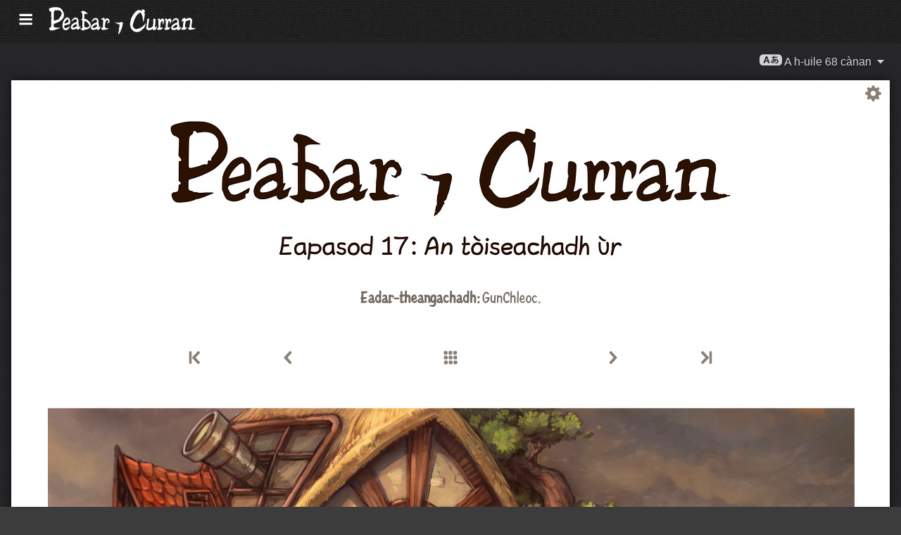

--- FILE ---
content_type: text/html; charset=UTF-8
request_url: https://www.peppercarrot.com/gd/webcomic/ep17_A-Fresh-Start__hd.html
body_size: 7164
content:

<!DOCTYPE html>
<html lang="gd">
<!--
       /|_____|\     ____________________________________________________________
      /  ' ' '  \    |                                                          |
     < ( .  . )  >   |  Oh? You read my code? Welcome!                          |
      <   °◡    >   <   Full sources on framagit.org/peppercarrot/website-2021  |
        '''|  \      |__________________________________________________________|

 Version:202601c
-->
<head>
  <meta charset="utf-8" />
  <meta name="viewport" content="width=device-width, user-scalable=yes, initial-scale=1.0" />
  <meta property="og:title" content="Eapasod 17: An tòiseachadh ùr - Peabar&nbsp;⁊&nbsp;Curran"/>
  <meta property="og:description" content="Duilleag-dhachaigh oifigeil aig Peabar&nbsp;⁊&nbsp;Curran, seo dealbh-èibhinn-lìn saor ’s le bun-tùs fosgailte mu Pheabar, seo bana-bhuidseach òg agus a cat Curran. Tha iad beò ann an saoghal dheochan, draoidheachd agus creutairean."/>
  <meta property="og:type" content="article"/>
  <meta property="og:site_name" content="Peabar&nbsp;⁊&nbsp;Curran"/>
  <meta property="og:image" content="https://www.peppercarrot.com/0_sources/ep17_A-Fresh-Start/hi-res/gfx-only/gfx_Pepper-and-Carrot_by-David-Revoy_E17.jpg"/>
  <meta property="og:image:type" content="image/jpeg" />
  <meta name="fediverse:creator" content="@davidrevoy@framapiaf.org">
  <title>Eapasod 17: An tòiseachadh ùr - Peabar&nbsp;⁊&nbsp;Curran</title>
  <meta name="description" content="Duilleag-dhachaigh oifigeil aig Peabar&nbsp;⁊&nbsp;Curran, seo dealbh-èibhinn-lìn saor ’s le bun-tùs fosgailte mu Pheabar, seo bana-bhuidseach òg agus a cat Curran. Tha iad beò ann an saoghal dheochan, draoidheachd agus creutairean." />
  <meta name="keywords" content="david, revoy, deevad, open-source, comic, webcomic, creative commons, patreon, pepper, carrot, pepper&amp;carrot, libre, artist" />
  <link rel="icon" href="https://www.peppercarrot.com/core/img/favicon.png" />
  <link rel="stylesheet" href="https://www.peppercarrot.com/core/css/framework.css?v=202601c" media="screen" />
  <link rel="stylesheet" href="https://www.peppercarrot.com/core/css/theme.css?v=202601c" media="screen" />
  <link rel="alternate" type="application/rss+xml" title="RSS (blog posts)" href="https://www.davidrevoy.com/feed/en/rss" />
  <script async="" src="https://www.peppercarrot.com/core/js/navigation.js?v=202601c"></script>
</head>

<body style="background: #3c3c3c url('https://www.peppercarrot.com/core/img/paper-ingres-dark-shade-A.png') repeat;">
<header id="header">
 <div class="container">
  <div class="grid">

  <div class="logobox col sml-hide med-hide lrg-show lrg-2 sml-text-left">
    <a href="https://www.peppercarrot.com/gd/" title="Pepper and Carrot">
      <img class="logo" src="https://www.peppercarrot.com/po/gd.svg" alt="Peabar&nbsp;⁊&nbsp;Curran" title="Peabar&nbsp;⁊&nbsp;Curran" />    </a>
  </div>

  <div class="topmenu col sml-12 lrg-10 sml-text-left lrg-text-right">
    <nav class="nav">
      <div class="responsive-menu">
        <label for="menu">
          <img class="burgermenu" src="https://www.peppercarrot.com/core/img/menu.svg" alt=""/>
          <img class="logo" src="https://www.peppercarrot.com/po/gd.svg" alt="Peabar&nbsp;⁊&nbsp;Curran" title="Peabar&nbsp;⁊&nbsp;Curran" />        </label>
        <input type="checkbox" id="menu">
        <ul class="menu expanded">
          <li class="active" >
            <a href="https://www.peppercarrot.com/gd/webcomics/peppercarrot.html">Dealbhan-èibhinn</a>
          </li>
          <li class="no-active" >
            <a href="https://www.peppercarrot.com/gd/artworks/artworks.html">Ealan</a>
          </li>
          <li class="no-active" >
            <a href="https://www.peppercarrot.com/gd/fan-art/fan-art.html">Obair-ealain luchd-leantainn</a>
          </li>
          <li class="no-active" >
            <a href="https://www.peppercarrot.com/gd/philosophy/index.html">Feallsanachd</a>
          </li>
          <li class="no-active" >
            <a href="https://www.peppercarrot.com/gd/contribute/index.html">Cuidich</a>
          </li>
          <li class="no-active" >
            <a href="https://www.peppercarrot.com/gd/resources/index.html">Resources</a>
          </li>
          <li class="no-active" >
            <a href="https://www.peppercarrot.com/gd/about/index.html">Mu dhèidhinn</a>
          </li>
          <li class="external">
            <a href="https://www.davidrevoy.com/static9/shop" target="blank">Bùth  <img src="https://www.peppercarrot.com/core/img/external-menu.svg" alt=""/></a>
          </li>
          <li class="external">
            <a href="https://www.davidrevoy.com/blog" target="blank">Bloga <img src="https://www.peppercarrot.com/core/img/external-menu.svg" alt=""/></a>
          </li>
          <li class="no-active" >
            <a id="support" href="https://www.peppercarrot.com/gd/support/index.html">Taic</a>
          </li>
        </ul>
      </div>
    </nav>
  </div>
  </div>
 </div>
<div style="clear:both;"></div>
</header>

  <nav class="col nav sml-12 sml-text-right lrg-text-center">
    <div class="responsive-langmenu">

      <span class="langshortcuts sml-hide med-hide lrg-show">
        <a class="translabutton" href="https://www.peppercarrot.com/en/webcomic/ep17_A-Fresh-Start__hd.html" title="Eadar-theangachadh gu en/English">
          English
        </a>
        <a class="translabutton" href="https://www.peppercarrot.com/fr/webcomic/ep17_A-Fresh-Start__hd.html" title="Eadar-theangachadh gu fr/French">
          Français
        </a>
        <a class="translabutton" href="https://www.peppercarrot.com/de/webcomic/ep17_A-Fresh-Start__hd.html" title="Eadar-theangachadh gu de/German">
          Deutsch
        </a>
        <a class="translabutton" href="https://www.peppercarrot.com/es/webcomic/ep17_A-Fresh-Start__hd.html" title="Eadar-theangachadh gu es/Spanish">
          Español
        </a>
        <a class="translabutton" href="https://www.peppercarrot.com/it/webcomic/ep17_A-Fresh-Start__hd.html" title="Eadar-theangachadh gu it/Italian">
          Italiano
        </a>
        <a class="translabutton" href="https://www.peppercarrot.com/pt/webcomic/ep17_A-Fresh-Start__hd.html" title="Eadar-theangachadh gu pt/Portuguese (Brazil)">
          Português (Brasil)
        </a>
        <a class="translabutton" href="https://www.peppercarrot.com/cs/webcomic/ep17_A-Fresh-Start__hd.html" title="Eadar-theangachadh gu cs/Czech">
          Čeština
        </a>
        <a class="translabutton" href="https://www.peppercarrot.com/pl/webcomic/ep17_A-Fresh-Start__hd.html" title="Eadar-theangachadh gu pl/Polish">
          Polski
        </a>
        <a class="translabutton" href="https://www.peppercarrot.com/ru/webcomic/ep17_A-Fresh-Start__hd.html" title="Eadar-theangachadh gu ru/Russian">
          Русский
        </a>
        <a class="translabutton" href="https://www.peppercarrot.com/cn/webcomic/ep17_A-Fresh-Start__hd.html" title="Eadar-theangachadh gu cn/Chinese (Simplified)">
          中文
        </a>
        <a class="translabutton" href="https://www.peppercarrot.com/ja/webcomic/ep17_A-Fresh-Start__hd.html" title="Eadar-theangachadh gu ja/Japanese">
          日本語
        </a>
        <a class="translabutton active" href="https://www.peppercarrot.com/gd/webcomic/ep17_A-Fresh-Start__hd.html" title="Eadar-theangachadh gu gd/Scottish Gaelic">
          Gàidhlig
        </a>
      </span>

      <label for="langmenu" style="display: inline-block;">
        <span class="translabutton">
          <img width="32" height="18" alt="A/あ" src="https://www.peppercarrot.com/core/img/lang_bttn.svg"/> A h-uile 68 cànan <img width="18" height="18" src="https://www.peppercarrot.com/core/img/dropdown.svg" alt="v"/>
        </span>
      </label>
      <input type="checkbox" id="langmenu">
        <ul class="langmenu expanded">
          <li class="off">
            <a href="https://www.peppercarrot.com/ar/webcomic/ep17_A-Fresh-Start__hd.html" title="العربية (ar): Tha 21&#37; dhe na dealbhan-èibhinn air an eadar-theangachadh. Cha deach an làrach-lìn eadar-theangachadh fhathast.">
              <span dir=auto>العربية</span>
              <span class="tag tagComicPercent">21%</span>
              <span class="tag tagWebsitePercent">0%</span>
            </a>
          </li>
          <li class="">
            <a href="https://www.peppercarrot.com/at/webcomic/ep17_A-Fresh-Start__hd.html" title="Asturianu (at): Tha 44&#37; dhe na dealbhan-èibhinn air an eadar-theangachadh. Tha an làrach-lìn ’ga eadar-theangachadh.">
              <span dir=auto>Asturianu</span>
              <span class="tag tagComicPercent">44%</span>
              <span class="tag tagWebsitePercent">67%</span>
            </a>
          </li>
          <li class="off">
            <a href="https://www.peppercarrot.com/bn/webcomic/ep17_A-Fresh-Start__hd.html" title="বাংলা (bn): Tha 26&#37; dhe na dealbhan-èibhinn air an eadar-theangachadh. Cha deach an làrach-lìn eadar-theangachadh fhathast.">
              <span dir=auto>বাংলা</span>
              <span class="tag tagComicPercent">26%</span>
              <span class="tag tagWebsitePercent">0%</span>
            </a>
          </li>
          <li class="">
            <a href="https://www.peppercarrot.com/br/webcomic/ep17_A-Fresh-Start__hd.html" title="Brezhoneg (br): Tha 56&#37; dhe na dealbhan-èibhinn air an eadar-theangachadh. Cha deach an làrach-lìn eadar-theangachadh fhathast.">
              <span dir=auto>Brezhoneg</span>
              <span class="tag tagComicPercent">56%</span>
              <span class="tag tagWebsitePercent">25%</span>
            </a>
          </li>
          <li class="">
            <a href="https://www.peppercarrot.com/ca/webcomic/ep17_A-Fresh-Start__hd.html" title="Català (ca): Tha an t-eadar-theangachadh coileanta.">
              <span dir=auto>Català</span>
              <span class="tag tagComicPercent">100%</span>
              <span class="tag tagWebsitePercent">100%</span>
              <img src="https://www.peppercarrot.com/core/img/ico_star.svg" alt="star" title="Tha an rionnag a’ comharrachadh eadar-theangachadh a tha 100&#37; coileanta."/>
            </a>
          </li>
          <li class="">
            <a href="https://www.peppercarrot.com/cn/webcomic/ep17_A-Fresh-Start__hd.html" title="中文 (cn): Tha 100&#37; dhe na dealbhan-èibhinn air an eadar-theangachadh. Tha an làrach-lìn ’ga eadar-theangachadh.">
              <span dir=auto>中文</span>
              <span class="tag tagComicPercent">100%</span>
              <span class="tag tagWebsitePercent">67%</span>
            </a>
          </li>
          <li class="">
            <a href="https://www.peppercarrot.com/cs/webcomic/ep17_A-Fresh-Start__hd.html" title="Čeština (cs): Tha 85&#37; dhe na dealbhan-èibhinn air an eadar-theangachadh. Chaidh an làrach-lìn eadar-theangachadh.">
              <span dir=auto>Čeština</span>
              <span class="tag tagComicPercent">85%</span>
              <span class="tag tagWebsitePercent">100%</span>
            </a>
          </li>
          <li class="">
            <a href="https://www.peppercarrot.com/da/webcomic/ep17_A-Fresh-Start__hd.html" title="Dansk (da): Tha 97&#37; dhe na dealbhan-èibhinn air an eadar-theangachadh. Cha deach an làrach-lìn eadar-theangachadh fhathast.">
              <span dir=auto>Dansk</span>
              <span class="tag tagComicPercent">97%</span>
              <span class="tag tagWebsitePercent">0%</span>
            </a>
          </li>
          <li class="">
            <a href="https://www.peppercarrot.com/de/webcomic/ep17_A-Fresh-Start__hd.html" title="Deutsch (de): Tha an t-eadar-theangachadh coileanta.">
              <span dir=auto>Deutsch</span>
              <span class="tag tagComicPercent">100%</span>
              <span class="tag tagWebsitePercent">100%</span>
              <img src="https://www.peppercarrot.com/core/img/ico_star.svg" alt="star" title="Tha an rionnag a’ comharrachadh eadar-theangachadh a tha 100&#37; coileanta."/>
            </a>
          </li>
          <li class="">
            <a href="https://www.peppercarrot.com/el/webcomic/ep17_A-Fresh-Start__hd.html" title="Ελληνικά (el): Tha 69&#37; dhe na dealbhan-èibhinn air an eadar-theangachadh. Cha deach an làrach-lìn eadar-theangachadh fhathast.">
              <span dir=auto>Ελληνικά</span>
              <span class="tag tagComicPercent">69%</span>
              <span class="tag tagWebsitePercent">0%</span>
            </a>
          </li>
          <li class="">
            <a href="https://www.peppercarrot.com/en/webcomic/ep17_A-Fresh-Start__hd.html" title="English (en): Tha an t-eadar-theangachadh coileanta.">
              <span dir=auto>English</span>
              <span class="tag tagComicPercent">100%</span>
              <span class="tag tagWebsitePercent">100%</span>
              <img src="https://www.peppercarrot.com/core/img/ico_star.svg" alt="star" title="Tha an rionnag a’ comharrachadh eadar-theangachadh a tha 100&#37; coileanta."/>
            </a>
          </li>
          <li class="">
            <a href="https://www.peppercarrot.com/eo/webcomic/ep17_A-Fresh-Start__hd.html" title="Esperanto (eo): Tha 97&#37; dhe na dealbhan-èibhinn air an eadar-theangachadh. Tha an làrach-lìn ’ga eadar-theangachadh.">
              <span dir=auto>Esperanto</span>
              <span class="tag tagComicPercent">97%</span>
              <span class="tag tagWebsitePercent">99%</span>
            </a>
          </li>
          <li class="">
            <a href="https://www.peppercarrot.com/es/webcomic/ep17_A-Fresh-Start__hd.html" title="Español (es): Tha an t-eadar-theangachadh coileanta.">
              <span dir=auto>Español</span>
              <span class="tag tagComicPercent">100%</span>
              <span class="tag tagWebsitePercent">94%</span>
              <img src="https://www.peppercarrot.com/core/img/ico_star.svg" alt="star" title="Tha an rionnag a’ comharrachadh eadar-theangachadh a tha 100&#37; coileanta."/>
            </a>
          </li>
          <li class="">
            <a href="https://www.peppercarrot.com/fa/webcomic/ep17_A-Fresh-Start__hd.html" title="فارسی (fa): Tha 90&#37; dhe na dealbhan-èibhinn air an eadar-theangachadh. Cha deach an làrach-lìn eadar-theangachadh fhathast.">
              <span dir=auto>فارسی</span>
              <span class="tag tagComicPercent">90%</span>
              <span class="tag tagWebsitePercent">0%</span>
            </a>
          </li>
          <li class="">
            <a href="https://www.peppercarrot.com/fi/webcomic/ep17_A-Fresh-Start__hd.html" title="Suomi (fi): Tha 97&#37; dhe na dealbhan-èibhinn air an eadar-theangachadh. Cha deach an làrach-lìn eadar-theangachadh fhathast.">
              <span dir=auto>Suomi</span>
              <span class="tag tagComicPercent">97%</span>
              <span class="tag tagWebsitePercent">0%</span>
            </a>
          </li>
          <li class="">
            <a href="https://www.peppercarrot.com/fr/webcomic/ep17_A-Fresh-Start__hd.html" title="Français (fr): Tha an t-eadar-theangachadh coileanta.">
              <span dir=auto>Français</span>
              <span class="tag tagComicPercent">100%</span>
              <span class="tag tagWebsitePercent">100%</span>
              <img src="https://www.peppercarrot.com/core/img/ico_star.svg" alt="star" title="Tha an rionnag a’ comharrachadh eadar-theangachadh a tha 100&#37; coileanta."/>
            </a>
          </li>
          <li class="off">
            <a href="https://www.peppercarrot.com/ga/webcomic/ep17_A-Fresh-Start__hd.html" title="Occitan gascon (ga): Tha 26&#37; dhe na dealbhan-èibhinn air an eadar-theangachadh. Tha an làrach-lìn ’ga eadar-theangachadh.">
              <span dir=auto>Occitan gascon</span>
              <span class="tag tagComicPercent">26%</span>
              <span class="tag tagWebsitePercent">68%</span>
            </a>
          </li>
          <li class="off">
            <a href="https://www.peppercarrot.com/gb/webcomic/ep17_A-Fresh-Start__hd.html" title="Globasa (gb): Tha 31&#37; dhe na dealbhan-èibhinn air an eadar-theangachadh. Cha deach an làrach-lìn eadar-theangachadh fhathast.">
              <span dir=auto>Globasa</span>
              <span class="tag tagComicPercent">31%</span>
              <span class="tag tagWebsitePercent">0%</span>
            </a>
          </li>
          <li class="active">
            <a href="https://www.peppercarrot.com/gd/webcomic/ep17_A-Fresh-Start__hd.html" title="Gàidhlig (gd): Tha 90&#37; dhe na dealbhan-èibhinn air an eadar-theangachadh. Tha an làrach-lìn ’ga eadar-theangachadh.">
              <span dir=auto>Gàidhlig</span>
              <span class="tag tagComicPercent">90%</span>
              <span class="tag tagWebsitePercent">67%</span>
            </a>
          </li>
          <li class="">
            <a href="https://www.peppercarrot.com/go/webcomic/ep17_A-Fresh-Start__hd.html" title="Galo (go): Tha 97&#37; dhe na dealbhan-èibhinn air an eadar-theangachadh. Cha deach an làrach-lìn eadar-theangachadh fhathast.">
              <span dir=auto>Galo</span>
              <span class="tag tagComicPercent">97%</span>
              <span class="tag tagWebsitePercent">0%</span>
            </a>
          </li>
          <li class="off">
            <a href="https://www.peppercarrot.com/he/webcomic/ep17_A-Fresh-Start__hd.html" title="עברית (he): Tha 3&#37; dhe na dealbhan-èibhinn air an eadar-theangachadh. Cha deach an làrach-lìn eadar-theangachadh fhathast.">
              <span dir=auto>עברית</span>
              <span class="tag tagComicPercent">3%</span>
              <span class="tag tagWebsitePercent">0%</span>
            </a>
          </li>
          <li class="off">
            <a href="https://www.peppercarrot.com/hi/webcomic/ep17_A-Fresh-Start__hd.html" title="हिन्दी (hi): Tha 5&#37; dhe na dealbhan-èibhinn air an eadar-theangachadh. Cha deach an làrach-lìn eadar-theangachadh fhathast.">
              <span dir=auto>हिन्दी</span>
              <span class="tag tagComicPercent">5%</span>
              <span class="tag tagWebsitePercent">0%</span>
            </a>
          </li>
          <li class="">
            <a href="https://www.peppercarrot.com/hu/webcomic/ep17_A-Fresh-Start__hd.html" title="Magyar (hu): Tha 87&#37; dhe na dealbhan-èibhinn air an eadar-theangachadh. Tha an làrach-lìn ’ga eadar-theangachadh.">
              <span dir=auto>Magyar</span>
              <span class="tag tagComicPercent">87%</span>
              <span class="tag tagWebsitePercent">84%</span>
            </a>
          </li>
          <li class="">
            <a href="https://www.peppercarrot.com/id/webcomic/ep17_A-Fresh-Start__hd.html" title="Bahasa Indonesia (id): Tha 97&#37; dhe na dealbhan-èibhinn air an eadar-theangachadh. Cha deach an làrach-lìn eadar-theangachadh fhathast.">
              <span dir=auto>Bahasa Indonesia</span>
              <span class="tag tagComicPercent">97%</span>
              <span class="tag tagWebsitePercent">20%</span>
            </a>
          </li>
          <li class="off">
            <a href="https://www.peppercarrot.com/ie/webcomic/ep17_A-Fresh-Start__hd.html" title="Interlingue (ie): Tha 10&#37; dhe na dealbhan-èibhinn air an eadar-theangachadh. Cha deach an làrach-lìn eadar-theangachadh fhathast.">
              <span dir=auto>Interlingue</span>
              <span class="tag tagComicPercent">10%</span>
              <span class="tag tagWebsitePercent">0%</span>
            </a>
          </li>
          <li class="off">
            <a href="https://www.peppercarrot.com/io/webcomic/ep17_A-Fresh-Start__hd.html" title="Ido (io): Tha 8&#37; dhe na dealbhan-èibhinn air an eadar-theangachadh. Cha deach an làrach-lìn eadar-theangachadh fhathast.">
              <span dir=auto>Ido</span>
              <span class="tag tagComicPercent">8%</span>
              <span class="tag tagWebsitePercent">0%</span>
            </a>
          </li>
          <li class="">
            <a href="https://www.peppercarrot.com/it/webcomic/ep17_A-Fresh-Start__hd.html" title="Italiano (it): Tha 97&#37; dhe na dealbhan-èibhinn air an eadar-theangachadh. Tha an làrach-lìn ’ga eadar-theangachadh.">
              <span dir=auto>Italiano</span>
              <span class="tag tagComicPercent">97%</span>
              <span class="tag tagWebsitePercent">63%</span>
            </a>
          </li>
          <li class="">
            <a href="https://www.peppercarrot.com/ja/webcomic/ep17_A-Fresh-Start__hd.html" title="日本語 (ja): Tha an t-eadar-theangachadh coileanta.">
              <span dir=auto>日本語</span>
              <span class="tag tagComicPercent">100%</span>
              <span class="tag tagWebsitePercent">91%</span>
              <img src="https://www.peppercarrot.com/core/img/ico_star.svg" alt="star" title="Tha an rionnag a’ comharrachadh eadar-theangachadh a tha 100&#37; coileanta."/>
            </a>
          </li>
          <li class="">
            <a href="https://www.peppercarrot.com/jb/webcomic/ep17_A-Fresh-Start__hd.html" title="la .lojban. (jb): Tha 85&#37; dhe na dealbhan-èibhinn air an eadar-theangachadh. Tha an làrach-lìn ’ga eadar-theangachadh.">
              <span dir=auto>la .lojban.</span>
              <span class="tag tagComicPercent">85%</span>
              <span class="tag tagWebsitePercent">55%</span>
            </a>
          </li>
          <li class="off">
            <a href="https://www.peppercarrot.com/jz/webcomic/ep17_A-Fresh-Start__hd.html" title="Lojban (zbalermorna) (jz): Tha 5&#37; dhe na dealbhan-èibhinn air an eadar-theangachadh. Cha deach an làrach-lìn eadar-theangachadh fhathast.">
              <span dir=auto>Lojban (zbalermorna)</span>
              <span class="tag tagComicPercent">5%</span>
              <span class="tag tagWebsitePercent">0%</span>
            </a>
          </li>
          <li class="off">
            <a href="https://www.peppercarrot.com/kh/webcomic/ep17_A-Fresh-Start__hd.html" title="韓國語 (漢文混用) (kh): Tha 15&#37; dhe na dealbhan-èibhinn air an eadar-theangachadh. Cha deach an làrach-lìn eadar-theangachadh fhathast.">
              <span dir=auto>韓國語 (漢文混用)</span>
              <span class="tag tagComicPercent">15%</span>
              <span class="tag tagWebsitePercent">0%</span>
            </a>
          </li>
          <li class="">
            <a href="https://www.peppercarrot.com/kr/webcomic/ep17_A-Fresh-Start__hd.html" title="한국어 (한글) (kr): Tha 85&#37; dhe na dealbhan-èibhinn air an eadar-theangachadh. Cha deach an làrach-lìn eadar-theangachadh fhathast.">
              <span dir=auto>한국어 (한글)</span>
              <span class="tag tagComicPercent">85%</span>
              <span class="tag tagWebsitePercent">20%</span>
            </a>
          </li>
          <li class="off">
            <a href="https://www.peppercarrot.com/kt/webcomic/ep17_A-Fresh-Start__hd.html" title="Kotava (kt): Tha 13&#37; dhe na dealbhan-èibhinn air an eadar-theangachadh. Cha deach an làrach-lìn eadar-theangachadh fhathast.">
              <span dir=auto>Kotava</span>
              <span class="tag tagComicPercent">13%</span>
              <span class="tag tagWebsitePercent">0%</span>
            </a>
          </li>
          <li class="">
            <a href="https://www.peppercarrot.com/kw/webcomic/ep17_A-Fresh-Start__hd.html" title="Kernewek (kw): Tha 100&#37; dhe na dealbhan-èibhinn air an eadar-theangachadh. Cha deach an làrach-lìn eadar-theangachadh fhathast.">
              <span dir=auto>Kernewek</span>
              <span class="tag tagComicPercent">100%</span>
              <span class="tag tagWebsitePercent">19%</span>
            </a>
          </li>
          <li class="">
            <a href="https://www.peppercarrot.com/la/webcomic/ep17_A-Fresh-Start__hd.html" title="Latina (la): Tha 44&#37; dhe na dealbhan-èibhinn air an eadar-theangachadh. Cha deach an làrach-lìn eadar-theangachadh fhathast.">
              <span dir=auto>Latina</span>
              <span class="tag tagComicPercent">44%</span>
              <span class="tag tagWebsitePercent">0%</span>
            </a>
          </li>
          <li class="off">
            <a href="https://www.peppercarrot.com/ld/webcomic/ep17_A-Fresh-Start__hd.html" title="Láadan (ld): Tha 28&#37; dhe na dealbhan-èibhinn air an eadar-theangachadh. Cha deach an làrach-lìn eadar-theangachadh fhathast.">
              <span dir=auto>Láadan</span>
              <span class="tag tagComicPercent">28%</span>
              <span class="tag tagWebsitePercent">0%</span>
            </a>
          </li>
          <li class="">
            <a href="https://www.peppercarrot.com/lf/webcomic/ep17_A-Fresh-Start__hd.html" title="Lingua Franca Nova (lf): Tha 46&#37; dhe na dealbhan-èibhinn air an eadar-theangachadh. Cha deach an làrach-lìn eadar-theangachadh fhathast.">
              <span dir=auto>Lingua Franca Nova</span>
              <span class="tag tagComicPercent">46%</span>
              <span class="tag tagWebsitePercent">0%</span>
            </a>
          </li>
          <li class="off">
            <a href="https://www.peppercarrot.com/ls/webcomic/ep17_A-Fresh-Start__hd.html" title="Español Latino (ls): Tha 28&#37; dhe na dealbhan-èibhinn air an eadar-theangachadh. Tha an làrach-lìn ’ga eadar-theangachadh.">
              <span dir=auto>Español Latino</span>
              <span class="tag tagComicPercent">28%</span>
              <span class="tag tagWebsitePercent">94%</span>
            </a>
          </li>
          <li class="">
            <a href="https://www.peppercarrot.com/lt/webcomic/ep17_A-Fresh-Start__hd.html" title="Lietuvių (lt): Tha an t-eadar-theangachadh coileanta.">
              <span dir=auto>Lietuvių</span>
              <span class="tag tagComicPercent">100%</span>
              <span class="tag tagWebsitePercent">94%</span>
              <img src="https://www.peppercarrot.com/core/img/ico_star.svg" alt="star" title="Tha an rionnag a’ comharrachadh eadar-theangachadh a tha 100&#37; coileanta."/>
            </a>
          </li>
          <li class="off">
            <a href="https://www.peppercarrot.com/ml/webcomic/ep17_A-Fresh-Start__hd.html" title="മലയാളം (ml): Tha 5&#37; dhe na dealbhan-èibhinn air an eadar-theangachadh. Cha deach an làrach-lìn eadar-theangachadh fhathast.">
              <span dir=auto>മലയാളം</span>
              <span class="tag tagComicPercent">5%</span>
              <span class="tag tagWebsitePercent">0%</span>
            </a>
          </li>
          <li class="off">
            <a href="https://www.peppercarrot.com/ms/webcomic/ep17_A-Fresh-Start__hd.html" title="Bahasa Melayu (ms): Tha 5&#37; dhe na dealbhan-èibhinn air an eadar-theangachadh. Cha deach an làrach-lìn eadar-theangachadh fhathast.">
              <span dir=auto>Bahasa Melayu</span>
              <span class="tag tagComicPercent">5%</span>
              <span class="tag tagWebsitePercent">0%</span>
            </a>
          </li>
          <li class="">
            <a href="https://www.peppercarrot.com/mx/webcomic/ep17_A-Fresh-Start__hd.html" title="Español mexicano (mx): Tha 97&#37; dhe na dealbhan-èibhinn air an eadar-theangachadh. Tha an làrach-lìn ’ga eadar-theangachadh.">
              <span dir=auto>Español mexicano</span>
              <span class="tag tagComicPercent">97%</span>
              <span class="tag tagWebsitePercent">94%</span>
            </a>
          </li>
          <li class="">
            <a href="https://www.peppercarrot.com/nl/webcomic/ep17_A-Fresh-Start__hd.html" title="Nederlands (nl): Tha 97&#37; dhe na dealbhan-èibhinn air an eadar-theangachadh. Tha an làrach-lìn ’ga eadar-theangachadh.">
              <span dir=auto>Nederlands</span>
              <span class="tag tagComicPercent">97%</span>
              <span class="tag tagWebsitePercent">67%</span>
            </a>
          </li>
          <li class="off">
            <a href="https://www.peppercarrot.com/nm/webcomic/ep17_A-Fresh-Start__hd.html" title="Normaund (nm): Tha 26&#37; dhe na dealbhan-èibhinn air an eadar-theangachadh. Cha deach an làrach-lìn eadar-theangachadh fhathast.">
              <span dir=auto>Normaund</span>
              <span class="tag tagComicPercent">26%</span>
              <span class="tag tagWebsitePercent">0%</span>
            </a>
          </li>
          <li class="">
            <a href="https://www.peppercarrot.com/nn/webcomic/ep17_A-Fresh-Start__hd.html" title="Norsk (nynorsk) (nn): Tha an t-eadar-theangachadh coileanta.">
              <span dir=auto>Norsk (nynorsk)</span>
              <span class="tag tagComicPercent">100%</span>
              <span class="tag tagWebsitePercent">100%</span>
              <img src="https://www.peppercarrot.com/core/img/ico_star.svg" alt="star" title="Tha an rionnag a’ comharrachadh eadar-theangachadh a tha 100&#37; coileanta."/>
            </a>
          </li>
          <li class="">
            <a href="https://www.peppercarrot.com/no/webcomic/ep17_A-Fresh-Start__hd.html" title="Norsk (bokmål) (no): Tha 90&#37; dhe na dealbhan-èibhinn air an eadar-theangachadh. Cha deach an làrach-lìn eadar-theangachadh fhathast.">
              <span dir=auto>Norsk (bokmål)</span>
              <span class="tag tagComicPercent">90%</span>
              <span class="tag tagWebsitePercent">20%</span>
            </a>
          </li>
          <li class="off">
            <a href="https://www.peppercarrot.com/ns/webcomic/ep17_A-Fresh-Start__hd.html" title="Plattdüütsch (ns): Tha 26&#37; dhe na dealbhan-èibhinn air an eadar-theangachadh. Cha deach an làrach-lìn eadar-theangachadh fhathast.">
              <span dir=auto>Plattdüütsch</span>
              <span class="tag tagComicPercent">26%</span>
              <span class="tag tagWebsitePercent">17%</span>
            </a>
          </li>
          <li class="">
            <a href="https://www.peppercarrot.com/oc/webcomic/ep17_A-Fresh-Start__hd.html" title="Occitan lengadocian (oc): Tha 85&#37; dhe na dealbhan-èibhinn air an eadar-theangachadh. Chaidh an làrach-lìn eadar-theangachadh.">
              <span dir=auto>Occitan lengadocian</span>
              <span class="tag tagComicPercent">85%</span>
              <span class="tag tagWebsitePercent">100%</span>
            </a>
          </li>
          <li class="">
            <a href="https://www.peppercarrot.com/ph/webcomic/ep17_A-Fresh-Start__hd.html" title="Filipino (ph): Tha 79&#37; dhe na dealbhan-èibhinn air an eadar-theangachadh. Cha deach an làrach-lìn eadar-theangachadh fhathast.">
              <span dir=auto>Filipino</span>
              <span class="tag tagComicPercent">79%</span>
              <span class="tag tagWebsitePercent">0%</span>
            </a>
          </li>
          <li class="">
            <a href="https://www.peppercarrot.com/pl/webcomic/ep17_A-Fresh-Start__hd.html" title="Polski (pl): Tha 97&#37; dhe na dealbhan-èibhinn air an eadar-theangachadh. Tha an làrach-lìn ’ga eadar-theangachadh.">
              <span dir=auto>Polski</span>
              <span class="tag tagComicPercent">97%</span>
              <span class="tag tagWebsitePercent">99%</span>
            </a>
          </li>
          <li class="">
            <a href="https://www.peppercarrot.com/pt/webcomic/ep17_A-Fresh-Start__hd.html" title="Português (Brasil) (pt): Tha 95&#37; dhe na dealbhan-èibhinn air an eadar-theangachadh. Tha an làrach-lìn ’ga eadar-theangachadh.">
              <span dir=auto>Português (Brasil)</span>
              <span class="tag tagComicPercent">95%</span>
              <span class="tag tagWebsitePercent">72%</span>
            </a>
          </li>
          <li class="off">
            <a href="https://www.peppercarrot.com/rc/webcomic/ep17_A-Fresh-Start__hd.html" title="Kréol Rényoné (rc): Tha 3&#37; dhe na dealbhan-èibhinn air an eadar-theangachadh. Cha deach an làrach-lìn eadar-theangachadh fhathast.">
              <span dir=auto>Kréol Rényoné</span>
              <span class="tag tagComicPercent">3%</span>
              <span class="tag tagWebsitePercent">0%</span>
            </a>
          </li>
          <li class="">
            <a href="https://www.peppercarrot.com/ro/webcomic/ep17_A-Fresh-Start__hd.html" title="Română (ro): Tha 97&#37; dhe na dealbhan-èibhinn air an eadar-theangachadh. Cha deach an làrach-lìn eadar-theangachadh fhathast.">
              <span dir=auto>Română</span>
              <span class="tag tagComicPercent">97%</span>
              <span class="tag tagWebsitePercent">20%</span>
            </a>
          </li>
          <li class="">
            <a href="https://www.peppercarrot.com/ru/webcomic/ep17_A-Fresh-Start__hd.html" title="Русский (ru): Tha 90&#37; dhe na dealbhan-èibhinn air an eadar-theangachadh. Tha an làrach-lìn ’ga eadar-theangachadh.">
              <span dir=auto>Русский</span>
              <span class="tag tagComicPercent">90%</span>
              <span class="tag tagWebsitePercent">94%</span>
            </a>
          </li>
          <li class="off">
            <a href="https://www.peppercarrot.com/sb/webcomic/ep17_A-Fresh-Start__hd.html" title="Sambahsa (sb): Tha 5&#37; dhe na dealbhan-èibhinn air an eadar-theangachadh. Cha deach an làrach-lìn eadar-theangachadh fhathast.">
              <span dir=auto>Sambahsa</span>
              <span class="tag tagComicPercent">5%</span>
              <span class="tag tagWebsitePercent">0%</span>
            </a>
          </li>
          <li class="off">
            <a href="https://www.peppercarrot.com/si/webcomic/ep17_A-Fresh-Start__hd.html" title="සිංහල (si): Tha 18&#37; dhe na dealbhan-èibhinn air an eadar-theangachadh. Cha deach an làrach-lìn eadar-theangachadh fhathast.">
              <span dir=auto>සිංහල</span>
              <span class="tag tagComicPercent">18%</span>
              <span class="tag tagWebsitePercent">0%</span>
            </a>
          </li>
          <li class="">
            <a href="https://www.peppercarrot.com/sk/webcomic/ep17_A-Fresh-Start__hd.html" title="Slovenčina (sk): Tha 62&#37; dhe na dealbhan-èibhinn air an eadar-theangachadh. Cha deach an làrach-lìn eadar-theangachadh fhathast.">
              <span dir=auto>Slovenčina</span>
              <span class="tag tagComicPercent">62%</span>
              <span class="tag tagWebsitePercent">0%</span>
            </a>
          </li>
          <li class="">
            <a href="https://www.peppercarrot.com/sl/webcomic/ep17_A-Fresh-Start__hd.html" title="Slovenščina (sl): Tha an t-eadar-theangachadh coileanta.">
              <span dir=auto>Slovenščina</span>
              <span class="tag tagComicPercent">100%</span>
              <span class="tag tagWebsitePercent">100%</span>
              <img src="https://www.peppercarrot.com/core/img/ico_star.svg" alt="star" title="Tha an rionnag a’ comharrachadh eadar-theangachadh a tha 100&#37; coileanta."/>
            </a>
          </li>
          <li class="off">
            <a href="https://www.peppercarrot.com/sp/webcomic/ep17_A-Fresh-Start__hd.html" title="sitelen-pona (sp): Tha 28&#37; dhe na dealbhan-èibhinn air an eadar-theangachadh. Tha an làrach-lìn ’ga eadar-theangachadh.">
              <span dir=auto>sitelen-pona</span>
              <span class="tag tagComicPercent">28%</span>
              <span class="tag tagWebsitePercent">65%</span>
            </a>
          </li>
          <li class="off">
            <a href="https://www.peppercarrot.com/sr/webcomic/ep17_A-Fresh-Start__hd.html" title="Српски (sr): Tha 36&#37; dhe na dealbhan-èibhinn air an eadar-theangachadh. Cha deach an làrach-lìn eadar-theangachadh fhathast.">
              <span dir=auto>Српски</span>
              <span class="tag tagComicPercent">36%</span>
              <span class="tag tagWebsitePercent">0%</span>
            </a>
          </li>
          <li class="off">
            <a href="https://www.peppercarrot.com/su/webcomic/ep17_A-Fresh-Start__hd.html" title="basa Sunda (su): Tha 3&#37; dhe na dealbhan-èibhinn air an eadar-theangachadh. Cha deach an làrach-lìn eadar-theangachadh fhathast.">
              <span dir=auto>basa Sunda</span>
              <span class="tag tagComicPercent">3%</span>
              <span class="tag tagWebsitePercent">0%</span>
            </a>
          </li>
          <li class="">
            <a href="https://www.peppercarrot.com/sv/webcomic/ep17_A-Fresh-Start__hd.html" title="Svenska (sv): Tha 59&#37; dhe na dealbhan-èibhinn air an eadar-theangachadh. Cha deach an làrach-lìn eadar-theangachadh fhathast.">
              <span dir=auto>Svenska</span>
              <span class="tag tagComicPercent">59%</span>
              <span class="tag tagWebsitePercent">0%</span>
            </a>
          </li>
          <li class="off">
            <a href="https://www.peppercarrot.com/sz/webcomic/ep17_A-Fresh-Start__hd.html" title="Ślůnski (sz): Tha 8&#37; dhe na dealbhan-èibhinn air an eadar-theangachadh. Cha deach an làrach-lìn eadar-theangachadh fhathast.">
              <span dir=auto>Ślůnski</span>
              <span class="tag tagComicPercent">8%</span>
              <span class="tag tagWebsitePercent">17%</span>
            </a>
          </li>
          <li class="off">
            <a href="https://www.peppercarrot.com/ta/webcomic/ep17_A-Fresh-Start__hd.html" title="தமிழ் (ta): Tha 18&#37; dhe na dealbhan-èibhinn air an eadar-theangachadh. Cha deach an làrach-lìn eadar-theangachadh fhathast.">
              <span dir=auto>தமிழ்</span>
              <span class="tag tagComicPercent">18%</span>
              <span class="tag tagWebsitePercent">0%</span>
            </a>
          </li>
          <li class="">
            <a href="https://www.peppercarrot.com/tp/webcomic/ep17_A-Fresh-Start__hd.html" title="toki pona (tp): Tha 100&#37; dhe na dealbhan-èibhinn air an eadar-theangachadh. Tha an làrach-lìn ’ga eadar-theangachadh.">
              <span dir=auto>toki pona</span>
              <span class="tag tagComicPercent">100%</span>
              <span class="tag tagWebsitePercent">65%</span>
            </a>
          </li>
          <li class="off">
            <a href="https://www.peppercarrot.com/tr/webcomic/ep17_A-Fresh-Start__hd.html" title="Türkçe (tr): Tha 21&#37; dhe na dealbhan-èibhinn air an eadar-theangachadh. Cha deach an làrach-lìn eadar-theangachadh fhathast.">
              <span dir=auto>Türkçe</span>
              <span class="tag tagComicPercent">21%</span>
              <span class="tag tagWebsitePercent">0%</span>
            </a>
          </li>
          <li class="">
            <a href="https://www.peppercarrot.com/uk/webcomic/ep17_A-Fresh-Start__hd.html" title="Українська (uk): Tha 69&#37; dhe na dealbhan-èibhinn air an eadar-theangachadh. Tha an làrach-lìn ’ga eadar-theangachadh.">
              <span dir=auto>Українська</span>
              <span class="tag tagComicPercent">69%</span>
              <span class="tag tagWebsitePercent">58%</span>
            </a>
          </li>
          <li class="">
            <a href="https://www.peppercarrot.com/vi/webcomic/ep17_A-Fresh-Start__hd.html" title="Tiếng Việt (vi): Tha 97&#37; dhe na dealbhan-èibhinn air an eadar-theangachadh. Tha an làrach-lìn ’ga eadar-theangachadh.">
              <span dir=auto>Tiếng Việt</span>
              <span class="tag tagComicPercent">97%</span>
              <span class="tag tagWebsitePercent">67%</span>
            </a>
          </li>

          <li>
            <a class="btn btn-bookmark" href="https://www.peppercarrot.com/gd/setup/set-favorite-language.html">Sàbhail Gàidhlig ’na chànan as annsa leat</a>
          </li>

          <li>
            <a class="btn btn-add-translation" href="https://www.peppercarrot.com/gd/documentation/010_Translate_the_comic.html">Cuir eadar-theangachadh ris</a>
          </li>
        </ul>

    </div>
  </nav>
<div style="clear:both;"></div>

<div class="container webcomic" style="max-width: none !important;">
<div class="webcomic-bg-wrapper" style="max-width: none !important; background:#FFFFFF;">
<div class="comic-options">
  <button class="options-btn"><img width="25" height="25" src="https://www.peppercarrot.com/core/img/comic-options.svg" alt="options"/></button>
    <div class="options-content">
    <a class="active" href="https://www.peppercarrot.com/gd/webcomic/ep17_A-Fresh-Start.html">High definition</a>
    <a class="" href="https://www.peppercarrot.com/gd/webcomic/ep17_A-Fresh-Start__hd-sbs.html">Side by side with English</a>
    </div>
</div>
  <div class="webcomic-page">
    <img class="comicpage" src="https://www.peppercarrot.com/0_sources/ep17_A-Fresh-Start/low-res/gd_Pepper-and-Carrot_by-David-Revoy_E17P00.jpg" alt="Bann-cinn">
  </div>

  <div class="translacredit col sml-12 sml-centered">
<strong>Eadar-theangachadh: </strong><a href="https://framagit.org/gunchleoc">GunChleoc</a>.<br/>
<br/>
  </div>

  <div class="navigation col sml-12 sml-centered">
    <div class="col sml-1"><a class="navigation-btn nav-first " href="https://www.peppercarrot.com/gd/webcomic/ep01_Potion-of-Flight__hd.html" title="Dhan toiseach">
      <img width="20" height="20" src="https://www.peppercarrot.com/core/img/nav-first.svg" alt="Dhan toiseach"/></a></div> 
    <div class="col sml-3"><a class="navigation-btn nav-prev " href="https://www.peppercarrot.com/gd/webcomic/ep16_The-Sage-of-the-Mountain__hd.html" rel="prev" title="Air ais">
      <img width="20" height="20" src="https://www.peppercarrot.com/core/img/nav-prev.svg" alt="Air ais"/></a></div> 
    <div class="col sml-4"><a class="navigation-btn" href="https://www.peppercarrot.com/gd/webcomics/peppercarrot.html" title="All thumbnails">
      <img width="20" height="20" src="https://www.peppercarrot.com/core/img/nav-thumb.svg" alt="All thumbnails"/></a></div>
    <div class="col sml-3"><a class="navigation-btn nav-next " href="https://www.peppercarrot.com/gd/webcomic/ep18_The-Encounter__hd.html" rel="next" title="Air adhart">
      <img width="20" height="20" src="https://www.peppercarrot.com/core/img/nav-next.svg" alt="Air adhart"/></a></div>
    <div class="col sml-1"><a class="navigation-btn nav-last " href="https://www.peppercarrot.com/gd/webcomic/ep39_The-Tavern__hd.html" title="Dhan deireadh">
      <img width="20" height="20" src="https://www.peppercarrot.com/core/img/nav-last.svg" alt="Dhan deireadh"/></a></div> 
  </div>

<div style="clear:both;"></div>
  <div class="webcomic-page" >
    <img src="https://www.peppercarrot.com/0_sources/ep17_A-Fresh-Start/hi-res/gd_Pepper-and-Carrot_by-David-Revoy_E17P01.jpg" alt="Eapasod 17: An tòiseachadh ùr, Duilleag 1" title="Duilleag 1" />
  </div>
  <div class="webcomic-page" >
    <img src="https://www.peppercarrot.com/0_sources/ep17_A-Fresh-Start/hi-res/gd_Pepper-and-Carrot_by-David-Revoy_E17P02.jpg" alt="Eapasod 17: An tòiseachadh ùr, Duilleag 2" title="Duilleag 2" />
  </div>
  <div class="webcomic-page" >
    <img src="https://www.peppercarrot.com/0_sources/ep17_A-Fresh-Start/hi-res/gd_Pepper-and-Carrot_by-David-Revoy_E17P03.jpg" alt="Eapasod 17: An tòiseachadh ùr, Duilleag 3" title="Duilleag 3" />
  </div>
  <div class="webcomic-page" >
    <img src="https://www.peppercarrot.com/0_sources/ep17_A-Fresh-Start/hi-res/gd_Pepper-and-Carrot_by-David-Revoy_E17P04.jpg" alt="Eapasod 17: An tòiseachadh ùr, Duilleag 4" title="Duilleag 4" />
  </div>
  <div class="webcomic-page" >
    <img src="https://www.peppercarrot.com/0_sources/ep17_A-Fresh-Start/hi-res/gd_Pepper-and-Carrot_by-David-Revoy_E17P05.jpg" alt="Eapasod 17: An tòiseachadh ùr, Duilleag 5" title="Duilleag 5" />
  </div>
  <div class="webcomic-page" >
    <img src="https://www.peppercarrot.com/0_sources/ep17_A-Fresh-Start/hi-res/gd_Pepper-and-Carrot_by-David-Revoy_E17P06.jpg" alt="Eapasod 17: An tòiseachadh ùr, Duilleag 6" title="Duilleag 6" />
  </div>
  <div class="webcomic-page" >
    <img src="https://www.peppercarrot.com/0_sources/ep17_A-Fresh-Start/hi-res/gd_Pepper-and-Carrot_by-David-Revoy_E17P07.jpg" alt="Eapasod 17: An tòiseachadh ùr, Duilleag 7" title="Duilleag 7" />
  </div>
  <div class="webcomic-page" >
    <img src="https://www.peppercarrot.com/0_sources/ep17_A-Fresh-Start/hi-res/gd_Pepper-and-Carrot_by-David-Revoy_E17P08.jpg" alt="Eapasod 17: An tòiseachadh ùr, Duilleag 8" title="Duilleag 8" />
  </div>

  <div class="navigation col sml-12 sml-centered">
    <div class="col sml-1"><a class="navigation-btn nav-first " href="https://www.peppercarrot.com/gd/webcomic/ep01_Potion-of-Flight__hd.html" title="Dhan toiseach">
      <img width="20" height="20" src="https://www.peppercarrot.com/core/img/nav-first.svg" alt="Dhan toiseach"/></a></div> 
    <div class="col sml-3"><a class="navigation-btn nav-prev " href="https://www.peppercarrot.com/gd/webcomic/ep16_The-Sage-of-the-Mountain__hd.html" rel="prev" title="Air ais">
      <img width="20" height="20" src="https://www.peppercarrot.com/core/img/nav-prev.svg" alt="Air ais"/></a></div> 
    <div class="col sml-4"><a class="navigation-btn" href="https://www.peppercarrot.com/gd/webcomics/peppercarrot.html" title="All thumbnails">
      <img width="20" height="20" src="https://www.peppercarrot.com/core/img/nav-thumb.svg" alt="All thumbnails"/></a></div>
    <div class="col sml-3"><a class="navigation-btn nav-next " href="https://www.peppercarrot.com/gd/webcomic/ep18_The-Encounter__hd.html" rel="next" title="Air adhart">
      <img width="20" height="20" src="https://www.peppercarrot.com/core/img/nav-next.svg" alt="Air adhart"/></a></div>
    <div class="col sml-1"><a class="navigation-btn nav-last " href="https://www.peppercarrot.com/gd/webcomic/ep39_The-Tavern__hd.html" title="Dhan deireadh">
      <img width="20" height="20" src="https://www.peppercarrot.com/core/img/nav-last.svg" alt="Dhan deireadh"/></a></div> 
  </div>


<div style="clear:both;"></div>
<details>
<summary class="webcomic-details">Tar-sgrìobhadh</summary>
<dl><dt><strong>Tiotal</strong></dt>
    <dd>Eapasod 17: An tòiseachadh ùr</dd>
</dl>      
      <h2>Duilleag 1</h2>
<dl><dt><strong>Carabhaidh</strong></dt>
    <dd>Ach a Pheabar... Nach fuirich thu...</dd>
<dt><strong>Peabar</strong></dt>
    <dd>CHAN FHUIRICH! THA MI ’gur FÀGAIL!!</dd>
    <dd>Chan ionnsaich sibh buidseachas ceart dhomh! Falbhaidh mi – gu bana-bhuidsichean an Achd!</dd>
<dt><strong>Fuaim</strong></dt>
    <dd>Fruuiss !</dd>
</dl>      
      <h2>Duilleag 2</h2>
<dl><dt><strong>Peabar</strong></dt>
    <dd>Ceart ma-thà, togamaid oirnn dha dhùthaich laighe nan gealach Mìnichidh Sidimi dhuinn mar a gheibh sinn ballrachd ann am bana-bhuidsichean an Achd</dd>
    <dd>A Churrain, faigh am mapa ’s a’ chombaist: tha e ro neulach ach am faicinn far a bheil mi ’dol</dd>
<dt><strong>Sgrìobhte</strong></dt>
    <dd>T</dd>
<dt><strong>Peabar</strong></dt>
    <dd>MURT! Cadhalaich! GABH GRÈIM ORM!</dd>
<dt><strong>Fuaim</strong></dt>
    <dd>TOOOrrrman!!</dd>
<dt><strong>Peabar</strong></dt>
    <dd>Iochd !!!</dd>
</dl>      
      <h2>Duilleag 3</h2>
<dl><dt><strong>Fuaim</strong></dt>
    <dd>SAidse!!</dd>
</dl>      
      <h2>Duilleag 4</h2>
<dl><dt><strong>Peabar</strong></dt>
    <dd>Sa chiad dol a-mach, na gabh giorag, a Churrain ...</dd>
<dt><strong>Cìob</strong></dt>
    <dd>“’S fheàrr dearg-choimhead dubh na mìle mallachd gun fheum! ... ... Dèan cath-sùla riutha. Faigh làmh an uachdair! ”</dd>
<dt><strong>Uilebheist</strong></dt>
    <dd>Iach!!</dd>
    <dd>Aah!!</dd>
<dt><strong>Peabar</strong></dt>
    <dd>Dhomhsa dheth, b’ fheàrr leam geasag ionnsaighe no dhà ionnsachadh; ach sin agad e ...</dd>
    <dd>a thruaighe ... chan eil sguab no uidheamachd agam tuilleadh, ’s e turas fada a tha romhainn ...</dd>
</dl>      
      <h2>Duilleag 5</h2>
<dl><dt><strong>Curran</strong></dt>
    <dd>Rùdail</dd>
<dt><strong>Peabar</strong></dt>
    <dd>Tha mi claoidhte cuideachd, a Churrain ... Agus sinne seachd làithean gun ithe ...</dd>
<dt><strong>Carabhaidh</strong></dt>
    <dd>“Ma tha fios agad cò na lusan a ghabhas ithe, bidh fios agad càit an lorg thu deochan deis an aghaidh an acrais! ”</dd>
<dt><strong>Peabar</strong></dt>
    <dd>Ach deochan da-rìribh?... Gun ionnsaicheadh i tè sam bith dhomh!</dd>
</dl>      
      <h2>Duilleag 6</h2>
<dl><dt><strong>Tìom</strong></dt>
    <dd>“Chan fheum bana-bhuidseach cheart na Dubh-choimeasgachd combaist no mapa. Foghnaidh reultan an speura dhi ”</dd>
<dt><strong>Peabar</strong></dt>
    <dd>... B’ fheàrr leam cùrsa fàidheadaireachd ceart!</dd>
    <dd>Tog dhe do ghruaim a Churrain! Seall, ràinig sinn an t-àite!</dd>
</dl>      
      <h2>Duilleag 7</h2>
<dl><dt><strong>Peabar</strong></dt>
    <dd>...agus sin agad e. Seo deireadh na sgeòil.</dd>
<dt><strong>Sidimi</strong></dt>
    <dd>...agus tusa dhen bheachd gun do ràinig thu slàn sàbhailte is iad gun dad sam bith ionnsachadh dhut?</dd>
<dt><strong>Neach-aithris</strong></dt>
    <dd>- Deireadh na sgeòil -</dd>
<dt><strong>Urram</strong></dt>
    <dd>06/2016 – www.peppercarrot.com – Obair-ealain ⁊ sgeulachd: David Revoy – Eadar-theangachadh: GunChleoc</dd>
    <dd>Stèidhichte air saoghal Hereva a chaidh a chruthachadh le David Revoy le taic o Craig Maloney. Ceartachadh le Willem Sonke, Moini, Hali, CGand ’s Alex Gryson.</dd>
    <dd>Ceadachas : Creative Commons Attribution 4.0, Bathar-bog: Krita, G&#x27;MIC, Inkscape air Ubuntu</dd>
</dl>      
      <h2>Duilleag 8</h2>
<dl><dt><strong>Urram</strong></dt>
    <dd>Tha Pepper&amp;Carrot saor is le tùs fosgailte air fad agus ’ga sponsaireadh le taic nan leughadairean. Mòran taing dhan 719 pàtran a thug taic dhan eapasod seo:</dd>
    <dd>’S urrainn dhut dol ’nad phàtran Pepper&amp;Carrot cuideachd air www.patreon.com/davidrevoy</dd>
</dl>      
</details>
<div class="webcomic-footer-box">
    <h3>Support my free(libre) and open-source webcomics on:</h3>
    <a href="https://liberapay.com/davidrevoy/">
      <img class="svgToBttn" width="100" height="50" src="https://www.peppercarrot.com/core/img/patronage_liberapay.svg" title="Liberapay" Alt="Liberapay">
    </a>
    
    <a href="https://www.patreon.com/davidrevoy">
      <img class="svgToBttn" width="100" height="50" src="https://www.peppercarrot.com/core/img/patronage_patreon.svg" title="Patreon" Alt="Patreon">
    </a>
    
    <a href="https://www.tipeee.com/pepper-carrot">
      <img class="svgToBttn" width="100" height="50" src="https://www.peppercarrot.com/core/img/patronage_tipeee.svg" title="Tipeee" Alt="Tipeee">
    </a>
    
    <a href="https://paypal.me/davidrevoy">
      <img class="svgToBttn" width="100" height="50" src="https://www.peppercarrot.com/core/img/patronage_paypal.svg" title="Paypal" Alt="Paypal">
    </a>
    
    <a href="https://www.peppercarrot.com/gd/support/index.html#iban">
      <img class="svgToBttn" width="100" height="50" src="https://www.peppercarrot.com/core/img/patronage_iban.svg" title="IBAN" Alt="IBAN">
    </a>
    
</div>
<div class="webcomic-footer-box">
    <h3 id="sources">Source files:</h3>
      Artworks:
      <a href="https://www.peppercarrot.com/0_sources/ep17_A-Fresh-Start/zip/ep17_A-Fresh-Start_art-pack.zip">ep17_A-Fresh-Start_art-pack.zip <span class="small-info">(Krita KRA, 208.6MB )</span></a>
    <br>
      Speechbubbles:
      <a href="https://www.peppercarrot.com/0_sources/ep17_A-Fresh-Start/zip/ep17_A-Fresh-Start_lang-pack.zip">ep17_A-Fresh-Start_lang-pack.zip <span class="small-info">(Inkscape SVG, 19.13MB)</span></a>
    <br>
      <a href="https://www.peppercarrot.com/0_sources/ep17_A-Fresh-Start/hi-res/">Exports for printing <span class="small-info">(JPG, PNG, PDF...)</span></a>
    <br>
      <a href="https://framagit.org/peppercarrot/webcomics">Git repository</a>
      <a class="btn btn-sources" href="https://www.peppercarrot.com/gd/webcomic-sources/ep17_A-Fresh-Start.html">Show all the sources</a>
</div>

</div>

<div style="clear:both;"></div>
<footer id="footer">  <div class="container">  <div class="col sml-12 med-hide">
  Follow the author on:
  <div class="social">
    <a rel="me" href="https://framapiaf.org/@davidrevoy" target="_blank" title="Mastodon">
      <img width="40" height="40" src="https://www.peppercarrot.com/core/img/s_masto.svg" alt="Masto"/>
    </a>
    <a rel="me" href="https://bsky.app/profile/davidrevoy.com" target="_blank" title="Bluesky">
      <img width="40" height="40" src="https://www.peppercarrot.com/core/img/s_bs.svg" alt="Masto"/>
    </a>
    <a href="https://www.facebook.com/pages/Pepper-Carrot/307677876068903" target="_blank" title="Facebook">
      <img width="40" height="40" src="https://www.peppercarrot.com/core/img/s_fb.svg" alt="Fbook"/>
    </a>
    <a href="https://www.instagram.com/deevadrevoy/" target="_blank" title="Instagram">
      <img width="40" height="40" src="https://www.peppercarrot.com/core/img/s_insta.svg" alt="Insta"/>
    </a>
    <a href="https://www.youtube.com/@DavidRevoy" target="_blank" title="Youtube">
      <img width="40" height="40" src="https://www.peppercarrot.com/core/img/s_yt.svg" alt="Ytb"/>
    </a>
    <a href="https://www.davidrevoy.com/feed/en/rss" target="_blank" title="RSS (blog posts)">
      <img width="40" height="40" src="https://www.peppercarrot.com/core/img/s_rss.svg" alt="RSS"/>
    </a>
    <br/>
    <br/>
    <img width="20" height="20" src="https://www.peppercarrot.com/core/img/ico-email.svg" alt="Mail icon"/>Email: <a href="mailto:info@davidrevoy.com">info@davidrevoy.com</a>
    <br/>
    <br/>
  Thig a-steach do sheòmar còmhraidh na coimhearsnachd:<br/>
    <a href="https://libera.chat/">
       IRC: #pepper&carrot air libera.chat
    </a><br/>
    <a href="https://matrix.to/#/%23peppercarrot:matrix.org">
       Matrix
    </a><br/>
    <a href="https://telegram.me/+V76Ep1RKLaw5ZTc0">
       Telegram
    </a><br/>
    <br/>
  </div>
    <br/>
  </div>
  <div class="col sml-12 med-4">
    <a href="https://www.peppercarrot.com/gd/">
       Duilleag-dhachaigh
    </a><br/>
    <a href="https://www.peppercarrot.com/gd/webcomics/index.html">
       Dealbhan-èibhinn
    </a><br/>
    <a href="https://www.peppercarrot.com/gd/artworks/artworks.html">
       Ealan
    </a><br/>
    <a href="https://www.peppercarrot.com/gd/fan-art/fan-art.html">
       Obair-ealain luchd-leantainn
    </a><br/>
    <a href="https://www.peppercarrot.com/gd/philosophy/index.html">
       Feallsanachd
    </a><br/>
    <a href="https://www.peppercarrot.com/gd/resources/index.html">
       Resources
    </a><br/>
    <a href="https://www.peppercarrot.com/gd/contribute/index.html">
       Cuidich
    </a><br/>
    <a href="https://www.davidrevoy.com/static9/shop">
       Bùth
    </a><br/>
    <a href="https://www.davidrevoy.com/blog">
       Bloga
    </a><br/>
    <a href="https://www.peppercarrot.com/gd/about/index.html">
       Mu dhèidhinn
    </a><br/>
    <a href="https://www.peppercarrot.com/gd/license/index.html">
       Ceadachas
    </a>
  </div>
  <div class="col sml-12 med-4">

    <a rel="me" href="https://framagit.org/peppercarrot">
       Framagit
    </a><br/>
    <a href="https://www.peppercarrot.com/gd/wiki/">
       Uicidh
    </a><br/>
    <a href="https://www.davidrevoy.com/tag/making-of">
       Mar a chaidh a dhèanamh
    </a><br/>
    <a href="https://www.davidrevoy.com/tag/brush">
       Bruisean
    </a><br/>
    <a href="https://www.peppercarrot.com/gd/wallpapers/index.html">
       Pàipearan-balla
    </a><br/>
    <br/>
    <a href="https://liberapay.com/davidrevoy/">
      Liberapay
    </a>
    <br>
    <a href="https://www.patreon.com/davidrevoy">
      Patreon
    </a>
    <br>
    <a href="https://www.tipeee.com/pepper-carrot">
      Tipeee
    </a>
    <br>
    <a href="https://paypal.me/davidrevoy">
      Paypal
    </a>
    <br>
    <a href="https://www.peppercarrot.com/gd/support/index.html#iban">
      Iban
    </a>
    <br>
    <br/><br/>
    <a href="https://weblate.framasoft.org/projects/peppercarrot/website/">
       Translate the website on Framasoft's Weblate
    </a><br/>
    <a href="https://www.peppercarrot.com/gd/tos/index.html">
       Teirmichean nan seirbheisean ⁊ poileasaidh prìobhaideachd
    </a><br/>
    <a href="https://www.peppercarrot.com/gd/documentation/409_Code_of_Conduct.html">
       An còd giùlain
    </a><br/>
  </div>
  <div class="col sml-6 med-4 sml-hide med-show">
  Follow the author on:
  <div class="social">
    <a rel="me" href="https://framapiaf.org/@davidrevoy" target="_blank" title="Mastodon">
      <img width="40" height="40" src="https://www.peppercarrot.com/core/img/s_masto.svg" alt="Masto"/>
    </a>
    <a rel="me" href="https://bsky.app/profile/davidrevoy.com" target="_blank" title="Bluesky">
      <img width="40" height="40" src="https://www.peppercarrot.com/core/img/s_bs.svg" alt="Masto"/>
    </a>
    <a href="https://www.facebook.com/pages/Pepper-Carrot/307677876068903" target="_blank" title="Facebook">
      <img width="40" height="40" src="https://www.peppercarrot.com/core/img/s_fb.svg" alt="Fbook"/>
    </a>
    <a href="https://www.instagram.com/deevadrevoy/" target="_blank" title="Instagram">
      <img width="40" height="40" src="https://www.peppercarrot.com/core/img/s_insta.svg" alt="Insta"/>
    </a>
    <a href="https://www.youtube.com/@DavidRevoy" target="_blank" title="Youtube">
      <img width="40" height="40" src="https://www.peppercarrot.com/core/img/s_yt.svg" alt="Ytb"/>
    </a>
    <a href="https://www.davidrevoy.com/feed/en/rss" target="_blank" title="RSS (blog posts)">
      <img width="40" height="40" src="https://www.peppercarrot.com/core/img/s_rss.svg" alt="RSS"/>
    </a>
    <br/>
    <br/>
    <img width="20" height="20" src="https://www.peppercarrot.com/core/img/ico-email.svg" alt="Mail icon"/>Email: <a href="mailto:info@davidrevoy.com">info@davidrevoy.com</a>
    <br/>
    <br/>
  Thig a-steach do sheòmar còmhraidh na coimhearsnachd:<br/>
    <a href="https://libera.chat/">
       IRC: #pepper&carrot air libera.chat
    </a><br/>
    <a href="https://matrix.to/#/%23peppercarrot:matrix.org">
       Matrix
    </a><br/>
    <a href="https://telegram.me/+V76Ep1RKLaw5ZTc0">
       Telegram
    </a><br/>
    <br/>
  </div>
  </div>
  <div style="clear:both;"></div>
  </div>
</footer></body>
</html>



--- FILE ---
content_type: image/svg+xml
request_url: https://www.peppercarrot.com/po/gd.svg
body_size: 7475
content:
<svg width="560" height="120" version="1.1" xmlns="http://www.w3.org/2000/svg"><path d="m263.4 111.5c0.588-1.926 0.676-3.277 0.8127-3.922 2.262-2.326-0.3925-0.1045 0.6159-3.054 0.4327-1.266 0.179-2.539 1.155-4.485 1.002-1.932 0.0414-4.348 0.5309-7.285 0.213-1.278 0.0515-3.715 0.4167-4.285 0.4178-0.6515 0.6916-1.712 0.7383-2.86 0.041-1.003 0.3873-3.755 0.77-6.114 1.03-6.351 1.171-5.898-1.833-5.9-2.699-8.55e-4 -4.656-0.8303-4.656-1.972 0-0.4433-0.1307-0.4775-0.6535-0.1714-0.4658 0.2728-0.8443 0.2709-1.318-0.0059-0.4872-0.2853-1.221-0.129-1.921-0.851-1.236-1.162-1.166-2.16-2.981-3.051-1.689-0.8292-3.183-0.8059-3.351-1.166-1.139-0.4064-1.367-1.479-0.4232-1.105 0.6784-0.09389 0.8938 0.3072 1.434 0.4556 0.4294 0.1179 0.9505 0.06119 1.158-0.126 0.6257-0.5647 4.373 1.56 5.413 1.56 0.5345 0 4.69 0.7154 5.349 0.2898 1.265-0.1398 1.201 0.4246 6.388-1.261 3.417-1.068 6.387-1.518 7.073-1.377 1.585 0.3254 2.996 1.857 3.29 3.573 0.2054 1.198-0.3903 4.9-1.5 9.321-0.148 0.5898-0.3668 1.957-0.4862 3.038-0.1193 1.081-0.953 4.026-1.853 6.544-1.53 4.283-1.21 5.807-2.696 7.021-1.317 1.076-1.372 0.8021-1.351 1.71 0.0352 1.535 1.432-0.3887-0.3281 2.793-1.739 3.144-2.971 7.007-4.912 8.719-0.8986 0.436-0.8975 1.798-2.186 2.468-1.289 0.6694 1.037-1.029-0.6424 0.3809-0.4845 0.4069-0.6834 0.5254-0.9167 0.627zm66.22-9.143c-3.746-0.889-5.38-1.644-8.608-3.974-3.912-2.824-7.317-6.876-8.961-10.66-1.255-2.891-2.947-9.866-3.258-13.43-0.3212-3.685 1.126-11.87 3.536-20 1.544-5.21 2.784-8.037 5.829-13.29 5.844-10.08 11.53-16.42 17.87-19.9 2.679-1.473 2.702-1.478 6.395-1.478 3.534 0 3.869 0.06718 7.207 1.443 1.925 0.7938 3.643 1.347 3.816 1.23 0.1734-0.1173 0.3158-0.9678 0.3165-1.89 0-1.059 0.2479-2.119 0.6703-2.878 0.6653-1.194 0.6797-1.199 2.503-0.95 2.178 0.2976 4.303 1.316 6.251 2.997l1.42 1.225-0.1133 2.915c-0.1101 2.834-0.151 2.963-1.485 4.67-1.03 1.318-1.284 1.87-1.022 2.216 0.1923 0.2536 0.5931 0.4611 0.8906 0.4611 0.2974 0 0.8538 0.2398 1.236 0.533 0.553 0.4238 0.6676 0.8082 0.5592 1.877-0.0749 0.7391-0.3547 3.757-0.6217 6.706-0.9292 10.27-3.992 24.13-5.331 24.13-0.3825 0-0.7115-1.762-0.7115-3.81 0-0.8665-0.1978-2.093-0.4396-2.727-0.2418-0.6331-0.5462-3.295-0.6763-5.914-0.2173-4.372-0.354-5.125-1.666-9.172-2.638-8.137-5.366-12.94-7.684-13.53-0.9386-0.2392-3.201 0.7988-5.925 2.718-2.761 1.946-7.899 7.957-10.66 12.48-4.994 8.162-10.54 23.21-11.05 30.03-0.1766 2.317-0.375 3.077-1.023 3.92l-0.8042 1.046 0.8693 1.437c0.4781 0.7904 1.077 1.524 1.33 1.631 0.2537 0.1065 0.8533 0.9431 1.332 1.859 1.238 2.366 3.943 5.321 5.85 6.39 1.55 0.8692 1.811 0.9035 5.391 0.7089 3.806-0.2069 6.307-0.9202 12.06-3.44 0.9682-0.4241 2.024-0.7246 2.346-0.6677 0.3221 0.05693 1-0.3271 1.507-0.8534 0.5069-0.5263 1.931-1.371 3.165-1.876 1.234-0.5058 2.746-1.402 3.361-1.992 0.6142-0.59 1.256-1.073 1.425-1.073 0.1698 0 0.594-0.6117 0.9426-1.359 0.3486-0.7477 0.9766-1.532 1.395-1.744 2.118-1.07 4.91-3.807 6.399-6.273 1.067-1.768 1.775-2.599 2.214-2.599 0.866 0 0.8041 0.836-0.4307 5.812-0.6264 2.524-1.571 5.189-2.535 7.149-2.323 4.726-6.435 9.023-8.634 9.023-0.4852 0-0.9064 0.5273-1.527 1.911-0.779 1.738-1.175 2.128-4.364 4.296-6.64 4.515-14.09 6.212-20.55 4.68zm-201.3-6.484c-4.748-2.272-9.036-5.361-8.403-6.053 0.102-0.1116 1.823-0.4568 3.824-0.767 3.429-0.5314 3.666-0.6219 4.112-1.566 0.3953-0.8363 0.4594-3.438 0.3882-15.76l-0.0853-14.75-2.765-0.6394c-2.626-0.6072-3.394-1.059-3.17-1.866 0.0547-0.1966 1.449-0.5945 3.099-0.8843l2.999-0.5268v-10.04c0-11.28 0.101-10.8-2.533-12.1-2.661-1.313-2.694-4.254-0.0795-7.115l1.577-1.726 2.07 0.2553c3.648 0.4499 8.285 2.068 10.28 3.586 0.9985 0.7612 2.538 1.887 3.42 2.501 0.8826 0.6145 1.837 1.328 2.12 1.585 0.2834 0.2573 1.705 1.041 3.16 1.742 1.455 0.701 2.619 1.435 2.587 1.632-0.0368 0.2263-1.832 0.3099-4.891 0.2279-5.694-0.1527-8.295 0.2965-9.62 1.661l-0.8986 0.9255v7.938c0 8.498-0.0249 8.372 1.648 8.372 0.338 0 2.484 0.7413 4.769 1.647 4.14 1.642 7.29 3.507 7.301 4.323 3e-3 0.2365 0.1829 0.855 0.3992 1.375 0.347 0.8332 0.5307 0.9205 1.559 0.7407 1.077-0.1884 1.265-0.07554 2.485 1.485 2.895 3.706 4.157 5.888 5.258 9.091 1.081 3.144 1.131 3.483 0.9305 6.329-0.26 3.696-1.072 5.58-3.492 8.104-3.555 3.707-5.409 4.916-10.12 6.6-2.515 0.8993-3.471 1.057-6.437 1.061-4.462 0.0059-4.89 0.1356-5.017 1.515-0.1013 1.105-1.096 2.166-2.387 2.545-0.3848 0.1131-2.064-0.4828-4.084-1.45zm19.46-11.05c4.379-0.9908 6.508-3.335 6.134-6.754-0.3436-3.14-1.977-6.074-5.377-9.66-3.475-3.665-6.066-5.667-9.247-7.146-2.829-1.315-3.213-1.095-3.494 2.007-0.1138 1.258-0.2194 5.987-0.2347 10.51-0.0276 8.128-0.0193 8.233 0.7356 9.17 0.5722 0.7107 1.368 1.089 3.175 1.509 4.629 1.075 5.083 1.095 8.309 0.3655zm-140.7 11.44c-2.308-1.142-3.977-3.808-4.342-6.937-0.2831-2.429 0.6423-3.512 3.361-3.932 2.88-0.4454 3.188-0.8795 3.461-4.88 0.218-3.202 0.2419-3.276 1.116-3.467 1.463-0.3202 1.528-1.62 0.1444-2.913l-1.148-1.072 0.09226-10.53 0.09227-10.53 1.207-0.3121c0.7019-0.1815 1.255-0.561 1.322-0.907 0.06336-0.3272-0.5948-1.631-1.463-2.898-0.8678-1.267-1.51-2.497-1.426-2.735 0.08336-0.2376 0.2573-4.315 0.3865-9.06l0.235-8.628-0.9016-1.03c-0.4959-0.5663-1.754-1.378-2.796-1.805-2.211-0.9047-2.896-1.645-3.861-4.175-0.975-2.555-0.9629-5.479 0.02782-6.693 1.073-1.315 5.525-2.945 11.35-4.159 4.533-0.9435 5.733-1.054 11.44-1.049 10.32 0.00768 13.25 0.5834 18.89 3.714 4.427 2.454 8.043 6.966 11.34 14.15 2.008 4.375 2.755 7.524 2.757 11.62 0.0016 3.897-0.452 5.875-2.24 9.756-1.101 2.389-2.013 3.678-4.704 6.644-1.836 2.024-4.588 4.649-6.116 5.835-4.43 3.438-15.12 8.629-21.4 10.39-1.797 0.5043-3.525 1.156-3.839 1.449-0.4934 0.459-0.5718 1.207-0.5718 5.455 0 4.893 0.0054 4.928 0.8609 5.664 0.4735 0.4075 1.262 0.7409 1.753 0.7409 0.4907 0 1.266 0.3217 1.723 0.7149 0.5775 0.497 1.326 0.7149 2.454 0.7149 0.8925 0 2.193 0.2166 2.889 0.4813 0.9172 0.3486 1.897 0.403 3.554 0.1971 1.258-0.1563 4.398-0.2925 6.978-0.3026 4.148-0.01624 4.668 0.04718 4.493 0.5471-0.1091 0.311-0.1983 0.6327-0.1983 0.7149 0 0.08222-0.2997 0.1495-0.666 0.1495s-2.108 0.7229-3.869 1.606c-3.834 1.923-9.743 4.113-11.1 4.113-0.5349 0-1.685 0.4027-2.555 0.8948-3.94 2.228-16.01 3.818-18.74 2.468zm18.22-37.86c2.109-0.4949 5.131-1.464 6.716-2.154 2.411-1.049 3.133-1.218 4.42-1.031 1.41 0.2047 1.575 0.148 1.98-0.6801 0.2431-0.4969 0.3679-1.327 0.2775-1.844-0.2086-1.194 1.086-2.33 1.857-1.63 0.7984 0.7249 1.736-0.0969 1.565-1.372-0.1205-0.8979 0.2165-1.564 2.096-4.142 1.232-1.69 2.863-4.313 3.624-5.83 1.374-2.737 1.385-2.787 1.389-6.434 0.0039-3.262-0.09253-3.886-0.8543-5.541-1.991-4.325-5.067-6.613-9.944-7.397-2.335-0.3755-3.33-0.3554-6.5 0.1314l-3.742 0.5747-1.011-1.072c-1.635-1.734-3.104-1.181-3.104 1.167 0 0.602-0.4245 1.19-1.429 1.979-2.615 2.054-2.572 1.757-2.752 19.4l-0.1582 15.59 0.7715 0.5912c0.4243 0.3252 0.8148 0.5912 0.8677 0.5912 0.0529 0 1.821-0.4049 3.93-0.8997zm37.82 37.13c-5.585-1.241-6.564-2.207-8.816-8.709l-1.548-4.468 0.1559-6.434c0.1301-5.369 0.2773-6.849 0.8889-8.937 1.591-5.432 3.983-9.798 7.892-14.4 2.301-2.711 6.17-4.978 9.062-5.309 1.693-0.1935 2.091-0.1053 3.509 0.7767 2.238 1.392 4.929 4.309 5.926 6.424 1.199 2.542 1.693 5.472 1.706 10.12 0.01345 4.728-0.4232 7.045-1.469 7.794-0.4061 0.2911-2.425 0.9121-4.487 1.38-3.658 0.8298-10.65 2.74-14.33 3.915-1.612 0.5149-1.903 0.7531-2.406 1.973l-0.5718 1.387 1.195 2.718c1.633 3.715 2.931 4.689 5.826 4.372 2.24-0.2457 5.549-1.872 10.95-5.382 4.16-2.702 4.504-2.446 2.942 2.198-0.5538 1.647-0.7421 1.877-1.537 1.877-1.396 0-2.059 1.058-1.939 3.098l0.1012 1.727-2.934 1.552c-3.692 1.953-7.686 2.872-10.12 2.331zm3.278-26.6c5.913-1.477 8.08-2.346 8.445-3.387 0.112-0.3194 0.2037-2.423 0.2037-4.674 0-6.508-0.9317-7.875-4.153-6.089-2.213 1.227-6.843 6.346-8.479 9.375-1.652 3.06-2.726 5.366-2.726 5.856 0 0.5584 0.4119 0.4921 6.708-1.081zm309.4 26.2c-0.9344-0.3501-2.326-1.321-3.324-2.319-1.417-1.417-1.778-2.03-2.069-3.511-0.4958-2.529-0.4366-6.002 0.134-7.861 0.2671-0.8706 0.6203-3.111 0.7849-4.979 0.1646-1.868 0.5357-5.246 0.8246-7.507 0.2889-2.261 0.7156-6.765 0.9481-10.01 0.3456-4.821 0.5091-5.873 0.8953-5.76 1.723 0.5041 1.969 0.4584 2.653-0.4927 0.6381-0.8874 0.8564-0.9617 2.412-0.8205 2.33 0.2114 2.869 0.8498 2.568 3.043-0.1278 0.9324-0.4499 2.261-0.7158 2.952-0.4692 1.22-1.082 5.103-1.714 10.86-0.2787 2.538-0.7372 5.279-1.653 9.883-0.176 0.8847-0.2453 1.944-0.1539 2.354 0.0913 0.4099 0.02 1.295-0.1577 1.966-0.986 3.718 1.483 4.987 7.5 3.855 2.121-0.3989 8.195-3.283 8.195-3.891 0-0.1669 0.2942-0.4056 0.6539-0.5305 1.223-0.4247 1.974-3.059 2.628-9.217 0.2252-2.12 0.5346-3.939 0.6875-4.043 0.4094-0.2768 0.3382-2.208-0.0922-2.499-0.5569-0.3765-0.2079-12.17 0.4015-13.56 0.548-1.256 1.612-1.504 3.834-0.8915 1.81 0.4986 3.178 1.523 3.806 2.851 0.474 1.003 0.4339 2.748-0.3368 14.67-0.2647 4.095-1.137 10.39-1.648 11.89-0.2517 0.7413-0.4577 1.765-0.4577 2.276 0 0.7881 0.111 0.8956 0.7352 0.7126 0.4044-0.1186 0.8866-0.2177 1.072-0.2204 0.1852-0.0024 1.361-0.7311 2.614-1.619 3.454-2.447 4.73-1.732 2.795 1.567-0.6005 1.024-1.087 2.422-1.209 3.472-0.1118 0.967-0.4987 2.426-0.8598 3.242-0.5663 1.28-1.043 1.696-3.474 3.032-2.287 1.257-3.217 1.571-4.941 1.667-2.121 0.1185-2.125 0.1166-2.859-1.15-0.4043-0.6978-0.7352-1.573-0.7352-1.945 0-1.097-0.6988-1.492-1.635-0.9256-0.4488 0.2717-1.018 0.4997-1.265 0.5067-0.247 0.0068-1.59 0.5763-2.985 1.265-2.985 1.475-4.929 1.929-9.146 2.137-2.348 0.1162-3.495 0.0068-4.711-0.4486zm114 0.2788c-0.8275-0.3653-1.75-1.705-1.75-2.541 0-1.261-0.8085-1.458-2.659-0.6481-4.83 2.115-7.369 2.862-10.45 3.073-3.715 0.2548-5.419-0.2353-7.592-2.183-1.151-1.032-1.511-1.659-1.956-3.411-0.7437-2.927-0.689-4.18 0.3156-7.229 1.183-3.591 2.926-6.268 5.227-8.028 3.208-2.454 8.915-5.376 12.39-6.34 1.877-0.5216 3.459-1.18 3.842-1.599 0.613-0.6706 0.6308-0.9133 0.3001-4.098-0.2141-2.062-0.619-3.958-1.036-4.852l-0.6842-1.467h-2.615c-2.412 0-2.822 0.1141-5.292 1.473-3.079 1.694-7.173 4.986-8.825 7.098-0.899 1.149-1.21 1.353-1.492 0.9813-0.3865-0.5095 1.005-4.422 2.693-7.574 1.137-2.122 4.632-5.274 7.574-6.829 2.079-1.099 2.608-1.227 5.065-1.227 2.35 2.4e-4 3.024 0.1478 4.704 1.029 3.088 1.62 4.64 3.926 5.698 8.463 0.4327 1.856 0.9941 10.34 0.9978 15.08 3e-3 3.325 0.2486 4.318 0.8198 3.307 0.3474-0.6149 1.471-0.4095 1.466 0.2681-3e-3 0.3441-0.5168 1.911-1.144 3.482-0.6268 1.571-1.14 3.15-1.14 3.509 0 0.8238 0.4563 0.6768 4.372-1.408 4.299-2.289 4.556-2.155 2.506 1.314-0.7958 1.347-1.375 2.825-1.511 3.855-0.1212 0.9185-0.4398 2.086-0.708 2.594-0.5814 1.101-3.475 2.898-5.943 3.69-1.988 0.6381-2.185 0.6514-3.173 0.2151zm-11.34-8.084c3.431-0.767 8.025-3.334 9.119-5.095 1.511-2.432 0.7257-6.127-1.302-6.127-0.3747 0-0.8649-0.3217-1.089-0.7149-0.4719-0.8267-1.145-0.9224-1.666-0.2366-0.1996 0.2631-1.284 0.776-2.409 1.14-1.435 0.4639-2.778 1.284-4.497 2.745-3.492 2.969-4.066 3.605-4.818 5.347-0.6274 1.452-0.6365 1.613-0.1425 2.533 0.4771 0.8892 0.7045 0.983 2.383 0.983 1.02 0 3.01-0.2583 4.422-0.5739zm-293.2 7.369c-0.8274-0.3653-1.75-1.705-1.75-2.541 0-1.261-0.8086-1.458-2.659-0.6481-4.83 2.115-7.369 2.862-10.45 3.073-3.715 0.2548-5.419-0.2353-7.592-2.183-1.151-1.032-1.511-1.659-1.956-3.411-0.7438-2.927-0.689-4.18 0.3156-7.229 1.183-3.591 2.926-6.268 5.227-8.028 3.208-2.454 8.915-5.376 12.39-6.34 1.877-0.5215 3.459-1.18 3.842-1.599 0.613-0.6706 0.6308-0.9133 0.3001-4.098-0.2141-2.062-0.6188-3.958-1.036-4.852l-0.6842-1.467h-2.615c-2.412 0-2.822 0.1141-5.292 1.473-3.079 1.694-7.173 4.986-8.825 7.098-0.899 1.149-1.21 1.353-1.492 0.9813-0.3865-0.5094 1.005-4.422 2.693-7.574 1.137-2.122 4.632-5.274 7.574-6.829 2.079-1.099 2.608-1.227 5.065-1.227 2.35 2.39e-4 3.024 0.1478 4.704 1.029 3.088 1.62 4.64 3.926 5.698 8.463 0.4327 1.856 0.994 10.34 0.9977 15.08 3e-3 3.325 0.2486 4.318 0.8197 3.307 0.3474-0.6149 1.471-0.4095 1.466 0.2681-3e-3 0.3441-0.5168 1.911-1.144 3.482-0.6268 1.571-1.14 3.15-1.14 3.509 0 0.8238 0.4563 0.6768 4.372-1.408 4.299-2.289 4.556-2.155 2.506 1.314-0.7958 1.347-1.375 2.825-1.511 3.855-0.1212 0.9185-0.4398 2.086-0.708 2.594-0.5814 1.101-3.475 2.898-5.943 3.69-1.988 0.6381-2.185 0.6514-3.173 0.2151zm-11.34-8.084c3.431-0.767 8.025-3.334 9.119-5.095 1.511-2.432 0.7256-6.127-1.302-6.127-0.3747 0-0.865-0.3217-1.089-0.7149-0.4719-0.8267-1.145-0.9224-1.666-0.2366-0.1996 0.2631-1.284 0.776-2.409 1.14-1.435 0.4639-2.778 1.284-4.497 2.745-3.492 2.969-4.066 3.605-4.818 5.347-0.6274 1.452-0.6365 1.613-0.1425 2.533 0.4771 0.8892 0.7045 0.983 2.383 0.983 1.02 0 3.01-0.2583 4.422-0.5739zm27.99 6.562c-1.627-1.843-2.791-4.279-2.654-5.554 0.1236-1.152 0.8656-1.422 4.052-1.471l2.317-0.03564 0.2128-7.417c0.117-4.08 0.361-7.979 0.5421-8.666 0.181-0.6868 0.3292-3.514 0.3292-6.283 0-4.897-0.0219-5.057-0.8103-5.867-0.5692-0.585-0.7558-1.071-0.6271-1.632 0.2404-1.048-0.3429-1.403-1.467-0.8935-0.7411 0.3358-1.195 0.2852-2.513-0.2802-0.9133-0.392-1.656-0.9541-1.719-1.301-0.4475-2.457 8.482-5.645 11.49-4.101 1.172 0.6022 1.857 2.39 1.857 4.848 0 2.558 0.4461 2.501 2.833-0.3621 2.192-2.629 4.056-3.795 6.058-3.788 2.072 0.0068 2.856 0.3358 3.074 1.289 0.155 0.6757 0.4117 0.851 1.246 0.851 1.386 0 2.053 0.8405 3.928 4.952 1.497 3.283 1.518 3.376 1.166 5.183-0.8386 4.306-0.8954 4.423-2.441 5.069-0.7924 0.3311-1.771 0.9867-2.175 1.457-0.4038 0.4703-0.8924 0.856-1.086 0.8572-0.9468 0.0059-3.779-1.693-4.102-2.461-0.46-1.092-0.1787-1.396 0.5884-0.6368 0.7082 0.7011 2.328 0.7783 3.077 0.1468 0.2917-0.2458 0.7725-1.376 1.069-2.512l0.5382-2.065-1.029-1.331c-2.325-3.008-2.228-2.94-4.203-2.927-1.323 0.0085-2.056 0.2044-2.591 0.693-0.8481 0.7737-2.373 4.257-3.136 7.166-0.8623 3.285-2.162 12.16-2.162 14.76 0 3.027 0.5506 4.162 2.529 5.213 0.8026 0.4266 1.534 1.088 1.625 1.469 0.133 0.5564 0.2875 0.6218 0.7831 0.3316 0.4229-0.2476 0.8268-0.239 1.282 0.02743 0.4872 0.2853 0.9593 0.2722 1.771-0.04896 0.9926-0.3927 1.316-0.3353 3.131 0.5559 1.689 0.8292 2.157 0.9274 2.828 0.5932 1.1-0.5481 1.591-0.1329 0.8719 0.7367-0.4008 0.4844-0.8191 0.6337-1.36 0.4853-0.4294-0.1179-0.9505-0.06119-1.158 0.126-0.6258 0.5647-4.373 1.835-5.413 1.835-0.5345 0-1.505 0.344-2.156 0.7646-0.9934 0.6412-2.143 0.8412-7.125 1.24-8.345 0.6678-7.718 0.7369-9.27-1.022zm210.4-0.3905c-0.7407-1.05-1.347-2.287-1.347-2.747 0-1.288 1.228-2.431 3.292-3.065 1.578-0.4843 1.901-0.7241 2.05-1.521 0.0972-0.5201 0.0928-6.737-0.0102-13.81-0.2087-14.36-0.2311-14.51-2.569-16.18-0.6206-0.4442-1.128-1.02-1.128-1.281 0-0.433 6.046-2.763 7.122-2.745 0.696 0.01179 1.969 1.857 2.531 3.667 0.289 0.9316 0.665 1.788 0.8355 1.903 0.1705 0.1153 1.333-0.9891 2.584-2.454 1.859-2.177 2.546-2.739 3.765-3.074 3.673-1.012 7.85 2.543 8.544 7.271 0.1677 1.143-0.4077 4.31-1.572 8.653-0.5919 2.208-0.9442 2.835-2.599 4.627-1.053 1.14-1.998 1.982-2.1 1.87-0.1018-0.1114 0.0602-1.383 0.3602-2.826 0.4209-2.024 0.4941-3.442 0.3209-6.211-0.1235-1.974-0.3433-3.72-0.4885-3.88-0.1452-0.1606-1.101-0.02582-2.123 0.2994-1.509 0.48-2.048 0.8715-2.86 2.079-1.551 2.307-1.928 3.587-2.752 9.352-0.9171 6.418-1.006 10.47-0.2629 12.04l0.5218 1.104 4.385-0.1831c2.412-0.1007 4.464-0.04342 4.561 0.1273 0.2633 0.4661-1.414 2.704-2.657 3.544-0.6007 0.4062-1.396 1.277-1.768 1.935-1.218 2.156-1.955 2.437-7.689 2.93-8.027 0.6899-7.382 0.7926-8.946-1.425zm28.08 0.2415c-0.7382-0.9175-1.432-2.058-1.541-2.533-0.2918-1.272 0.807-2.678 2.53-3.237 2.627-0.8528 2.398 0.3232 2.637-13.51 0.2445-14.17 0.0884-16.09-1.418-17.48-0.523-0.4814-1.525-1.063-2.226-1.293-1.288-0.4222-1.965-1.289-1.222-1.566 0.2216-0.08257 2.132-0.486 4.244-0.8966l3.841-0.7466 1.117 0.9323c1.322 1.103 2.043 2.224 2.198 3.413 0.1907 1.471 1.031 1.12 2.563-1.071 1.089-1.559 1.954-2.359 3.338-3.09 1.735-0.9161 1.968-0.9545 3.267-0.5394 1.876 0.5992 3.781 2.066 4.674 3.599 0.7283 1.251 0.7297 1.28 0.2635 5.859-0.4539 4.459-0.516 4.689-2.003 7.415-2.076 3.806-2.679 3.817-2.677 0.04726 3e-3 -3.763-0.7055-5.865-2.305-6.848-1.923-1.182-2.518-1.01-3.286 0.9503-1.858 4.742-3.922 18.45-3.155 20.96 0.4624 1.511 1.153 2.321 1.82 2.135 1.169-0.3261 8.082-1.095 8.347-0.9282 0.1533 0.09651-0.7499 1.322-2.007 2.723-1.257 1.401-2.468 3.12-2.69 3.819-0.6622 2.081-1.75 2.523-7.507 3.053-7.701 0.7086-7.244 0.7691-8.802-1.167zm63.41-0.599c-0.7752-1.099-1.347-2.299-1.347-2.828 0-1.332 1.447-2.479 4.133-3.277l2.31-0.6865 0.2236-3.961c0.5649-10 1.213-15.84 2.018-18.18 0.2551-0.7412 0.4639-1.765 0.4639-2.276 0-0.7881-0.111-0.8956-0.7352-0.7126-0.4044 0.1185-0.8867 0.2177-1.072 0.2204-0.1852 0.0024-1.361 0.7311-2.614 1.619-3.454 2.447-4.73 1.732-2.795-1.567 0.6005-1.024 1.087-2.422 1.209-3.472 0.1118-0.967 0.4987-2.426 0.8598-3.242 0.5664-1.28 1.043-1.696 3.474-3.032 2.287-1.257 3.217-1.571 4.941-1.667 2.121-0.1185 2.125-0.1166 2.859 1.15 0.4043 0.6978 0.7352 1.573 0.7352 1.945 0 1.097 0.6988 1.492 1.635 0.9256 0.4487-0.2717 1.018-0.4997 1.265-0.5067 0.2469-0.0068 1.59-0.5763 2.985-1.265 4.268-2.108 10.13-2.867 13.5-1.749 2.811 0.931 5.268 3.45 5.746 5.89 0.4922 2.511 0.4379 6.049-0.1193 7.777-0.2591 0.8033-0.62 3.116-0.8022 5.139-0.1822 2.023-0.5471 5.287-0.811 7.253-1.075 8.01-0.9467 9.201 1.045 9.685 1.451 0.3525 4.307 1.686 4.307 2.012 0 0.1674 0.294 0.1321 0.6535-0.07837 0.4658-0.2727 0.8442-0.2709 1.318 0.0059 0.4872 0.2853 0.9594 0.2722 1.771-0.04898 0.9926-0.3927 1.316-0.3353 3.131 0.5559 1.689 0.8292 2.157 0.9274 2.828 0.5932 1.1-0.5482 1.591-0.1329 0.8719 0.7366-0.4007 0.4844-0.819 0.6337-1.36 0.4853-0.4294-0.1179-0.9505-0.06119-1.158 0.126-0.6258 0.5647-4.373 1.835-5.413 1.835-0.5345 0-1.508 0.346-2.163 0.7689-1.025 0.6614-2.151 0.8422-8.053 1.293l-6.862 0.5242-1.307-1.382c-2.144-2.269-3.571-6.059-2.542-6.754 0.1879-0.127 1.327-0.3376 2.532-0.4679l2.191-0.237 0.4169-3.217c0.2293-1.769 0.5577-4.481 0.7297-6.025 0.2829-2.539 0.7463-5.302 1.658-9.883 0.176-0.8847 0.2453-1.944 0.1538-2.354-0.0913-0.4099-0.0203-1.295 0.1576-1.966 0.9861-3.718-1.483-4.987-7.5-3.855-2.121 0.3989-8.195 3.283-8.195 3.891 0 0.1669-0.2942 0.4056-0.6538 0.5305-1.223 0.4247-1.974 3.059-2.629 9.217-0.2252 2.12-0.5345 3.939-0.6874 4.043-0.3873 0.2618-0.3489 2.2 0.0488 2.469 0.1811 0.1224 0.3268 1.749 0.3268 3.649v3.428l3.589-0.2071c2.068-0.1194 3.668-0.06718 3.776 0.1231 0.2727 0.4827-1.379 2.708-2.645 3.564-0.6008 0.4062-1.396 1.277-1.768 1.935-1.218 2.156-1.955 2.437-7.689 2.93-8.027 0.69-7.382 0.7926-8.946-1.425zm-394.6 0.8403c-0.8274-0.3653-1.75-1.705-1.75-2.541 0-1.261-0.8086-1.458-2.659-0.6481-4.829 2.115-7.369 2.861-10.45 3.073-3.715 0.2548-5.419-0.2353-7.592-2.183-1.151-1.032-1.511-1.659-1.956-3.411-0.7438-2.927-0.689-4.18 0.3156-7.229 1.183-3.591 2.926-6.268 5.227-8.028 3.208-2.454 8.915-5.376 12.39-6.34 1.877-0.5216 3.459-1.18 3.842-1.599 0.613-0.6706 0.6307-0.9133 0.3001-4.098-0.2141-2.062-0.6189-3.958-1.036-4.852l-0.6842-1.467h-2.615c-2.412 0-2.822 0.1141-5.292 1.473-3.079 1.694-7.173 4.986-8.825 7.098-0.899 1.149-1.21 1.353-1.492 0.9813-0.3865-0.5094 1.005-4.422 2.693-7.574 1.137-2.122 4.632-5.274 7.574-6.829 2.079-1.099 2.608-1.227 5.065-1.227 2.35 2.48e-4 3.024 0.1478 4.704 1.029 3.088 1.62 4.64 3.926 5.698 8.463 0.4327 1.856 0.9941 10.34 0.9978 15.08 3e-3 3.325 0.2486 4.318 0.8198 3.307 0.3474-0.6149 1.471-0.4095 1.466 0.2681-2e-3 0.3441-0.5168 1.911-1.144 3.482-0.6268 1.571-1.14 3.15-1.14 3.509 0 0.8238 0.4564 0.6768 4.372-1.408 4.299-2.289 4.556-2.155 2.506 1.314-0.7958 1.347-1.375 2.825-1.511 3.855-0.1212 0.9185-0.4398 2.086-0.708 2.594-0.5814 1.101-3.475 2.898-5.943 3.69-1.988 0.6381-2.185 0.6514-3.173 0.2151zm-11.34-8.084c3.431-0.767 8.025-3.334 9.119-5.095 1.511-2.432 0.7256-6.127-1.302-6.127-0.3747 0-0.865-0.3217-1.089-0.7149-0.4719-0.8267-1.145-0.9224-1.666-0.2366-0.1996 0.2631-1.284 0.776-2.409 1.14-1.435 0.4639-2.778 1.284-4.497 2.745-3.492 2.969-4.066 3.605-4.818 5.347-0.6274 1.452-0.6365 1.613-0.1425 2.533 0.4771 0.8892 0.7045 0.983 2.383 0.983 1.02 0 3.01-0.2583 4.422-0.5739z"/></svg>
